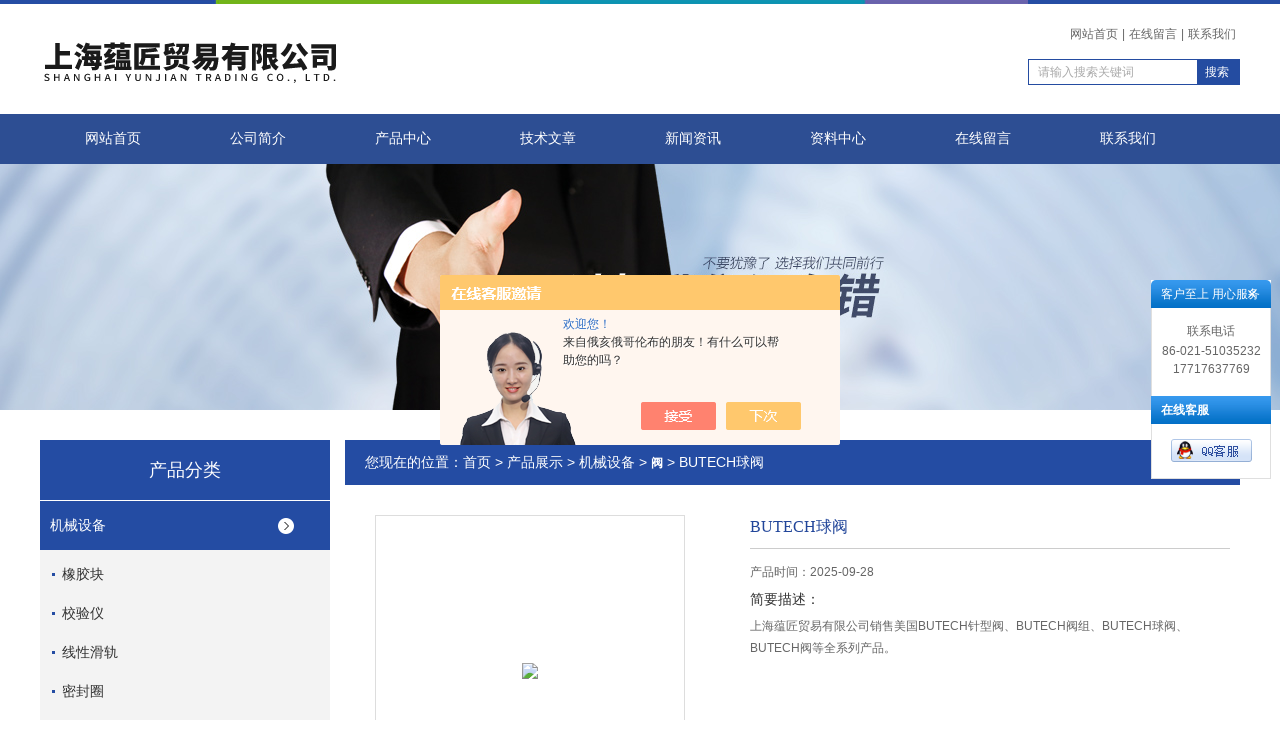

--- FILE ---
content_type: text/html; charset=utf-8
request_url: http://www.shyunjiang.com/Products-37228518.html
body_size: 8528
content:
<!DOCTYPE html PUBLIC "-//W3C//DTD XHTML 1.0 Transitional//EN" "http://www.w3.org/TR/xhtml1/DTD/xhtml1-transitional.dtd">
<html xmlns="http://www.w3.org/1999/xhtml">
<head>
<meta http-equiv="Content-Type" content="text/html; charset=utf-8" />
<TITLE>BUTECH球阀-上海蕴匠贸易有限公司</TITLE>
<META NAME="Keywords" CONTENT="BUTECH球阀">
<META NAME="Description" CONTENT="上海蕴匠贸易有限公司所提供的BUTECH球阀质量可靠、规格齐全,上海蕴匠贸易有限公司不仅具有专业的技术水平,更有良好的售后服务和优质的解决方案,欢迎您来电咨询此产品具体参数及价格等详细信息！">
<script src="/ajax/common.ashx" type="text/javascript"></script>
<script src="/ajax/NewPersonalStyle.Classes.SendMSG,NewPersonalStyle.ashx" type="text/javascript"></script>
<script src="/js/videoback.js" type="text/javascript"></script>
<link rel="stylesheet" type="text/css" href="http://public.mtnets.com/public/css/swiper.min.css">
<script src="http://public.mtnets.com/public/js/jqueryNew.min.js"></script>
<script src="http://public.mtnets.com/public/js/swiper.min.js"></script>
<link rel="stylesheet" href="/skins/420198/css/style.css">
<link rel="stylesheet" href="/skins/420198/css/comment.css">
<script type="application/ld+json">
{
"@context": "https://ziyuan.baidu.com/contexts/cambrian.jsonld",
"@id": "http://www.shyunjiang.com/Products-37228518.html",
"title": "BUTECH球阀",
"pubDate": "2022-09-27T15:23:36",
"upDate": "2025-09-28T09:41:00"
    }</script>
<script type="text/javascript" src="/ajax/common.ashx"></script>
<script src="/ajax/NewPersonalStyle.Classes.SendMSG,NewPersonalStyle.ashx" type="text/javascript"></script>
<script type="text/javascript">
var viewNames = "";
var cookieArr = document.cookie.match(new RegExp("ViewNames" + "=[_0-9]*", "gi"));
if (cookieArr != null && cookieArr.length > 0) {
   var cookieVal = cookieArr[0].split("=");
    if (cookieVal[0] == "ViewNames") {
        viewNames = unescape(cookieVal[1]);
    }
}
if (viewNames == "") {
    var exp = new Date();
    exp.setTime(exp.getTime() + 7 * 24 * 60 * 60 * 1000);
    viewNames = new Date().valueOf() + "_" + Math.round(Math.random() * 1000 + 1000);
    document.cookie = "ViewNames" + "=" + escape(viewNames) + "; expires" + "=" + exp.toGMTString();
}
SendMSG.ToSaveViewLog("37228518", "ProductsInfo",viewNames, function() {});
</script>
<script language="javaScript" src="/js/JSChat.js"></script><script language="javaScript">function ChatBoxClickGXH() { DoChatBoxClickGXH('https://chat.chem17.com',423333) }</script><script>!window.jQuery && document.write('<script src="https://public.mtnets.com/Plugins/jQuery/2.2.4/jquery-2.2.4.min.js" integrity="sha384-rY/jv8mMhqDabXSo+UCggqKtdmBfd3qC2/KvyTDNQ6PcUJXaxK1tMepoQda4g5vB" crossorigin="anonymous">'+'</scr'+'ipt>');</script><script type="text/javascript" src="https://chat.chem17.com/chat/KFCenterBox/420198"></script><script type="text/javascript" src="https://chat.chem17.com/chat/KFLeftBox/420198"></script><script>
(function(){
var bp = document.createElement('script');
var curProtocol = window.location.protocol.split(':')[0];
if (curProtocol === 'https') {
bp.src = 'https://zz.bdstatic.com/linksubmit/push.js';
}
else {
bp.src = 'http://push.zhanzhang.baidu.com/push.js';
}
var s = document.getElementsByTagName("script")[0];
s.parentNode.insertBefore(bp, s);
})();
</script>
</head>
<body>


<div id="top">
<div class="top1">
    <div class="t_content">
      <img src="/skins/420198/images/top_bg.jpg">
    </div>
  </div>
  <div class="top2">
    <img src="/skins/420198/images/logo.png" class="f_l logo">
    <div class="f_r t_font font">
      <p><a href="/">网站首页</a>|<a href="/order.html" rel="nofollow">在线留言</a>|<a href="/contact.html" rel="nofollow">联系我们</a></p>
      <div class="search1">
               <form name="form1" method="post" action="/products.html" onSubmit="return checkform(form1)">


                 <input type="text" class="text" name="keyword" value="请输入搜索关键词" onfocus="this.value=''" onblur="if(!value)">
                 <input type="submit" class="submit" value="搜索">
               </form>
          </div>
    </div>
  </div>
  <!-- top end -->

<div class="navbox">
  <div class="nav">
    <ul class="clearfix">
      <li><a class="selected blue" href="/">网站首页</a></li>
      <li class="drop-menu-effect"><a href="/aboutus.html" class="blue" rel="nofollow">公司简介</a></li> 
      <li class="drop-menu-effect"><a href="/products.html" class="blue">产品中心</a></li>
       <li class="drop-menu-effect"><a href="/article.html" class="blue">技术文章</a></li>
      <li class="drop-menu-effect"><a href="/news.html" class="blue">新闻资讯</a></li>
      <li class="drop-menu-effect"><a href="/down.html" class="blue" >资料中心</a> </li>
      <li class="drop-menu-effect"><a href="/order.html" class="blue" rel="nofollow">在线留言</a></li>
      <li class="drop-menu-effect"><a href="/contact.html" class="blue" rel="nofollow">联系我们</a></li>
    </ul>
  </div>
</div>
</div>

<div class="ny_banner"></div>

<script src="https://www.chem17.com/mystat.aspx?u=pyromation1"></script>

<div class="cont clear clearfix">
  <div id="ny_left" >
  	<div class="head_ny">
          <div class="title_b">
				<div class="a">产品分类</div>
			</div>
            </div>
           <div class="lnav">
			<ul id="pro_nav_lb" class="pro_nav">
    
	   <li id="nynavID"><a href="/ParentList-1946513.html"   onMouseOver="showsubmenu('机械设备')">机械设备</a>
       <div id="submenu_机械设备" style="display:none" class="h">  
		   <ul class="two_profl ml_xl">
		   
		     <li><a href="/SonList-2061281.html" title="橡胶块">橡胶块</a></li> 
		     
		     <li><a href="/SonList-2060361.html" title="校验仪">校验仪</a></li> 
		     
		     <li><a href="/SonList-2058083.html" title="线性滑轨">线性滑轨</a></li> 
		     
		     <li><a href="/SonList-2037452.html" title="密封圈">密封圈</a></li> 
		     
		     <li><a href="/SonList-2035882.html" title="清洗机">清洗机</a></li> 
		     
		     <li><a href="/SonList-2032440.html" title="滑轨">滑轨</a></li> 
		     
		     <li><a href="/SonList-2016493.html" title="减速箱">减速箱</a></li> 
		     
		     <li><a href="/SonList-2001394.html" title="液压切链器">液压切链器</a></li> 
		     
		     <li><a href="/SonList-2000121.html" title="链轮">链轮</a></li> 
		     
		     <li><a href="/SonList-1996986.html" title="液压阻尼器">液压阻尼器</a></li> 
		     
		     <li><a href="/SonList-1990951.html" title="加热器">加热器</a></li> 
		     
		     <li><a href="/SonList-1982592.html" title="氩气净化器">氩气净化器</a></li> 
		     
		     <li><a href="/SonList-1979582.html" title="打包机">打包机</a></li> 
		     
		     <li><a href="/SonList-1978480.html" title="变速箱">变速箱</a></li> 
		     
		     <li><a href="/SonList-1976845.html" title="升降机">升降机</a></li> 
		     
		     <li><a href="/SonList-1975824.html" title="卡盘O型圈">卡盘O型圈</a></li> 
		     
		     <li><a href="/SonList-1973418.html" title="交换机">交换机</a></li> 
		     
		     <li><a href="/SonList-1972705.html" title="凸轮限位">凸轮限位</a></li> 
		     
		     <li><a href="/SonList-1972691.html" title="换热器">换热器</a></li> 
		     
		     <li><a href="/SonList-1971094.html" title="齿轮箱">齿轮箱</a></li> 
		     
		     <li><a href="/SonList-1970346.html" title="分度器">分度器</a></li> 
		     
		     <li><a href="/SonList-1969409.html" title="板式换热器">板式换热器</a></li> 
		     
		     <li><a href="/SonList-1969302.html" title="净化器">净化器</a></li> 
		     
		     <li><a href="/SonList-1968157.html" title="減速机">減速机</a></li> 
		     
		     <li><a href="/SonList-1967328.html" title="导条">导条</a></li> 
		     
		     <li><a href="/SonList-1967319.html" title="导轨">导轨</a></li> 
		     
		     <li><a href="/SonList-1965628.html" title="消音器">消音器</a></li> 
		     
		     <li><a href="/SonList-1964362.html" title="夹紧缸">夹紧缸</a></li> 
		     
		     <li><a href="/SonList-1963365.html" title="气动执行机构">气动执行机构</a></li> 
		     
		     <li><a href="/SonList-1960586.html" title="滤芯">滤芯</a></li> 
		     
		     <li><a href="/SonList-1960229.html" title="干燥管">干燥管</a></li> 
		     
		     <li><a href="/SonList-1959715.html" title="机械式动平衡头">机械式动平衡头</a></li> 
		     
		     <li><a href="/SonList-1959328.html" title="高压清洗机">高压清洗机</a></li> 
		     
		     <li><a href="/SonList-1957283.html" title="拖链">拖链</a></li> 
		     
		     <li><a href="/SonList-1957269.html" title="空调">空调</a></li> 
		     
		     <li><a href="/SonList-1957235.html" title="轴承">轴承</a></li> 
		     
		     <li><a href="/SonList-1956785.html" title="换向阀">换向阀</a></li> 
		     
		     <li><a href="/SonList-1956784.html" title="卡盘">卡盘</a></li> 
		     
		     <li><a href="/SonList-1956776.html" title="压缩机">压缩机</a></li> 
		     
		     <li><a href="/SonList-1956434.html" title="高压球阀">高压球阀</a></li> 
		     
		     <li><a href="/SonList-1956417.html" title="减压阀">减压阀</a></li> 
		     
		     <li><a href="/SonList-1955534.html" title="加热棒">加热棒</a></li> 
		     
		     <li><a href="/SonList-1955335.html" title="风机">风机</a></li> 
		     
		     <li><a href="/SonList-1954821.html" title="减速器">减速器</a></li> 
		     
		     <li><a href="/SonList-1954799.html" title="吸油过滤器">吸油过滤器</a></li> 
		     
		     <li><a href="/SonList-1954083.html" title="油缸">油缸</a></li> 
		     
		     <li><a href="/SonList-1954074.html" title="脉冲吸收器">脉冲吸收器</a></li> 
		     
		     <li><a href="/SonList-1953900.html" title="燃烧管">燃烧管</a></li> 
		     
		     <li><a href="/SonList-1953878.html" title="润滑油泵">润滑油泵</a></li> 
		     
		     <li><a href="/SonList-1953066.html" title="阀泵">阀泵</a></li> 
		     
		     <li><a href="/SonList-1953053.html" title="烧嘴">烧嘴</a></li> 
		     
		     <li><a href="/SonList-1951601.html" title="联轴器">联轴器</a></li> 
		     
		     <li><a href="/SonList-1950727.html" title="气缸">气缸</a></li> 
		     
		     <li><a href="/SonList-1950718.html" title="安全阀">安全阀</a></li> 
		     
		     <li><a href="/SonList-1950704.html" title="高压泵">高压泵</a></li> 
		     
		     <li><a href="/SonList-1950293.html" title="限制器">限制器</a></li> 
		     
		     <li><a href="/SonList-1949828.html" title="液压缸">液压缸</a></li> 
		     
		     <li><a href="/SonList-1949774.html" title="电磁阀">电磁阀</a></li> 
		     
		     <li><a href="/SonList-1949321.html" title="校正器">校正器</a></li> 
		     
		     <li><a href="/SonList-1949074.html" title="真空泵">真空泵</a></li> 
		     
		     <li><a href="/SonList-1949063.html" title="油冷却器">油冷却器</a></li> 
		     
		     <li><a href="/SonList-1948840.html" title="制冷机油">制冷机油</a></li> 
		     
		     <li><a href="/SonList-1948839.html" title="冷却器">冷却器</a></li> 
		     
		     <li><a href="/SonList-1948414.html" title="船用泵">船用泵</a></li> 
		     
		     <li><a href="/SonList-1948379.html" title="叶轮泵">叶轮泵</a></li> 
		     
		     <li><a href="/SonList-1947651.html" title="柱塞泵">柱塞泵</a></li> 
		     
		     <li><a href="/SonList-1947625.html" title="泵">泵</a></li> 
		     
		     <li><a href="/SonList-1947330.html" title="离合器">离合器</a></li> 
		     
		     <li><a href="/SonList-1947303.html" title="O型圈抓手">O型圈抓手</a></li> 
		     
		     <li><a href="/SonList-1946660.html" title="减速机">减速机</a></li> 
		     
		     <li><a href="/SonList-1946649.html" title="阀">阀</a></li> 
		     
		     <li><a href="/SonList-1946588.html" title="过滤器">过滤器</a></li> 
		     
		     <li><a href="/SonList-1946569.html" title="循环加热器">循环加热器</a></li> 
		     		  
			 </ul>	
             </div>	   
		   </li> 
		     
         <li><a href="/products.html">查看更多</a></li>
	</ul>
<script language="javascript" type="text/javascript">
try {
    document.getElementById("nynavID" + nynav).className = "dd_hover";
}
catch (e) {}
</script>
  </div>
            <div id="clear"></div>

 </div>
  
  <div id="ny_right">
     <div id="ny_biaoti"><span>您现在的位置：<a href="/">首页</a> > <a href="/products.html">产品展示</a> > <a href="/ParentList-1946513.html">机械设备</a> > <a href="/SonList-1946649.html"><strong>阀</strong></a> > BUTECH球阀
            
              </span></div>
     <div class="about">
        
         <div class="inside_rnewscon">
      <div id="pro_detail_box01"><!--产品图片和基本资料-->
   <div id="pro_detail_text"><!--产品基本信息-->
   <h1>BUTECH球阀</h1>
      
	 <div class="pro_ms">
     <p>产品时间：2025-09-28</p>
	 <div class="bt">简要描述：</div>
	    <p>上海蕴匠贸易有限公司销售美国BUTECH针型阀、BUTECH阀组、BUTECH球阀、BUTECH阀等全系列产品。</p>
	 </div>
     
     
      <div id="pro_an">	
	  </div>

   </div><!--产品基本信息-->
   
 <div id="rlt">
        <div class="jqzoom">
        <a class="proimg">
		<img id=bigImg  src="http://img70.chem17.com/gxhpic_2ff4e1b6e8/0497b4e3566c1420399653569965e5ddbd9797e5eaa8a26e1b929073a4a6aaa70024c2b18277aa95.jpg" jqimg="http://img70.chem17.com/gxhpic_2ff4e1b6e8/0497b4e3566c1420399653569965e5ddbd9797e5eaa8a26e1b929073a4a6aaa70024c2b18277aa95.jpg">
        </a>
	</div>
	<div id="spec">
		<div id="specList">
			<ul class="listImg">
                          <li>
                             <div class="proimg_xt"><a class="xtimg"><img src="http://img70.chem17.com/gxhpic_2ff4e1b6e8/0497b4e3566c1420399653569965e5ddbd9797e5eaa8a26e1b929073a4a6aaa70024c2b18277aa95.jpg"/></a></div>

                          </li>
          </ul>
		</div>
	</div>
      </div>
</div> <!--产品图片和基本资料 END--> 


<div id="ny_pro_box02" style="padding-top:10px;"><!--商品介绍、详细参数、售后服务--> 
<div id="con"><!--TAB切换 BOX-->
		<ul id="tags"><!--TAB 标题切换-->
			  <li  class=selectTag><A onmouseover="selectTag('tagContent0',this)" href="javascript:void(0)"onFocus="this.blur()" rel="nofollow">详细介绍</A> </LI>
		   </ul><!--TAB 标题切换 END-->
	   
		   <div id=tagContent><!--内容-->
			<div class="tagContent selectTag" id=tagContent0><!--商品介绍-->	
			 <link type="text/css" rel="stylesheet" href="/css/property.css">
<script>
	window.onload=function(){  
		changeTableHeight();  
	}  
	window.onresize=function(){ 
		changeTableHeight();  
	}  
	function changeTableHeight(){ 
		$(".proshowParameter table th").each(function (i,o){
	    var $this=$(o), 
	    height=$this.next().height();
	    $(this).css("height",height);
			var obj = $(o);
			var val = obj.text();
			if(val == '' || val == null || val == undefined){
				$(this).addClass('none');
			}else{
				$(this).removeClass('none');
			}
		});
		$(".proshowParameter table td").each(function (i,o){
			var obj = $(o);
			var val = obj.text();
			if(val == '' || val == null || val == undefined){
				$(this).addClass('none');
			}else{
				$(this).removeClass('none');
			}
		});
	}
</script>
                <section class="proshowParameter">
                	
                    <table style=" margin-bottom:20px;">
                        <tbody>
                            
                                <tr><th>品牌</th><td>其他品牌</td><th>种类</th><td>浮球式</td></tr><tr><th>压力环境</th><td>低压</td><th>工作温度</th><td>低温</td></tr><tr><th>流动方向</th><td>双向</td><th>零部件及配件</th><td>配件</td></tr><tr><th>类型(通道位置)</th><td>二通式</td><th>结构形式</th><td>浮动球</td></tr><tr><th>应用领域</th><td>电子/电池,电气,综合</td> <th></th><td></td></tr>
                            
                        </tbody>
                    </table>
                </section><p><span>上海蕴匠贸易有限公司销售美国<strong>BUTECH针型阀</strong>、BUTECH阀组、<strong>BUTECH球阀</strong>、BUTECH阀等全系列产品。</span></p><p><span><span>上海蕴匠贸易有限公司销售美国<strong>BUTECH针型阀</strong>、BUTECH阀组、<strong>BUTECH球阀</strong>、BUTECH阀等全系列产品。</span></span></p><p><span>美国BuTech公司是地区上的高温,高压系列阀门制造公司之一。美国BuTech公司成立于1973年。美国BuTech公司产品遍布各地各个角落。美国BuTech公司在10多个地区设有分公司,凭借各地性的销售网络,美国BuTech公司可向各地100多个地区提供BuTech,BuTech针阀,BuTech球阀,BuTech高温阀,BuTech高压Equipment-Coned & Threaded150 K,BuTech针形阀,BuTech空气和液压执行机构,BuTech适配器&配件,BuTech酸气和油田设备,BuTech海底阀,BuTech水射流&水爆炸。产品有： 美国BuTech,BuTech针阀丨BuTech球阀、BuTech高温阀,BuTech高压Equipment-Coned & </span></p><p><span>Threaded150 K,BuTech针形阀,BuTech空气和液压执行机构,BuTech适配器&配件,BuTech酸气和油田设备,BuTech海底阀,BuTech水射流&水爆炸等等。</span></p><p><span>即使是在恶劣环境下也能为压力控制系统提供长的使用寿命和可靠的性能。</span></p><p><span>设计用于满足当今严苛应用的要求，同时确保压力控制的高质量和可靠的性能，可提供任何合金的BuTech阀门和系统组件，以应对从真空到150,000 psi（10,340巴）的压力和温度从 – 423°F（-253℃）至超过1200°F（649℃）的环境。</span></p><p><span>低压设备压缩配件，适用于15,000 psi（1,034 bar）</span></p><p><span>中压设备锥螺纹，适用到20,000 psi（1,380 bar）</span></p><p><span>高压设备锥螺纹，适用范围从30,000 psi（2,070 bar）到150,000 psi（10,340 bar）</span></p><p><br/></p><p><br/></p><p><br/></p>
			 </div><!--商品介绍 END-->
		
	<div id="nr_textbox">
			  <link rel="stylesheet" type="text/css" href="/css/MessageBoard_style.css">
<script language="javascript" src="/skins/Scripts/order.js?v=20210318" type="text/javascript"></script>
<a name="order" id="order"></a>
<div class="ly_msg" id="ly_msg">
<form method="post" name="form2" id="form2">
	<h3>留言框  </h3>
	<ul>
		<li>
			<h4 class="xh">产品：</h4>
			<div class="msg_ipt1"><input class="textborder" size="30" name="Product" id="Product" value="BUTECH球阀"  placeholder="请输入产品名称" /></div>
		</li>
		<li>
			<h4>您的单位：</h4>
			<div class="msg_ipt12"><input class="textborder" size="42" name="department" id="department"  placeholder="请输入您的单位名称" /></div>
		</li>
		<li>
			<h4 class="xh">您的姓名：</h4>
			<div class="msg_ipt1"><input class="textborder" size="16" name="yourname" id="yourname"  placeholder="请输入您的姓名"/></div>
		</li>
		<li>
			<h4 class="xh">联系电话：</h4>
			<div class="msg_ipt1"><input class="textborder" size="30" name="phone" id="phone"  placeholder="请输入您的联系电话"/></div>
		</li>
		<li>
			<h4>常用邮箱：</h4>
			<div class="msg_ipt12"><input class="textborder" size="30" name="email" id="email" placeholder="请输入您的常用邮箱"/></div>
		</li>
        <li>
			<h4>省份：</h4>
			<div class="msg_ipt12"><select id="selPvc" class="msg_option">
							<option value="0" selected="selected">请选择您所在的省份</option>
			 <option value="1">安徽</option> <option value="2">北京</option> <option value="3">福建</option> <option value="4">甘肃</option> <option value="5">广东</option> <option value="6">广西</option> <option value="7">贵州</option> <option value="8">海南</option> <option value="9">河北</option> <option value="10">河南</option> <option value="11">黑龙江</option> <option value="12">湖北</option> <option value="13">湖南</option> <option value="14">吉林</option> <option value="15">江苏</option> <option value="16">江西</option> <option value="17">辽宁</option> <option value="18">内蒙古</option> <option value="19">宁夏</option> <option value="20">青海</option> <option value="21">山东</option> <option value="22">山西</option> <option value="23">陕西</option> <option value="24">上海</option> <option value="25">四川</option> <option value="26">天津</option> <option value="27">新疆</option> <option value="28">西藏</option> <option value="29">云南</option> <option value="30">浙江</option> <option value="31">重庆</option> <option value="32">香港</option> <option value="33">澳门</option> <option value="34">中国台湾</option> <option value="35">国外</option>	
                             </select></div>
		</li>
		<li>
			<h4>详细地址：</h4>
			<div class="msg_ipt12"><input class="textborder" size="50" name="addr" id="addr" placeholder="请输入您的详细地址"/></div>
		</li>
		
        <li>
			<h4>补充说明：</h4>
			<div class="msg_ipt12 msg_ipt0"><textarea class="areatext" style="width:100%;" name="message" rows="8" cols="65" id="message"  placeholder="请输入您的任何要求、意见或建议"></textarea></div>
		</li>
		<li>
			<h4 class="xh">验证码：</h4>
			<div class="msg_ipt2">
            	<div class="c_yzm">
                    <input class="textborder" size="4" name="Vnum" id="Vnum"/>
                    <a href="javascript:void(0);" class="yzm_img"><img src="/Image.aspx" title="点击刷新验证码" onclick="this.src='/image.aspx?'+ Math.random();"  width="90" height="34" /></a>
                </div>
                <span>请输入计算结果（填写阿拉伯数字），如：三加四=7</span>
            </div>
		</li>
		<li>
			<h4></h4>
			<div class="msg_btn"><input type="button" onclick="return Validate();" value="提 交" name="ok"  class="msg_btn1"/><input type="reset" value="重 填" name="no" /></div>
		</li>
	</ul>	
    <input name="PvcKey" id="PvcHid" type="hidden" value="" />
</form>
</div>

                <div id="clear"	></div>	
			 </div>		
		   </div>
	  </div><!--TAB 内容 end-->
</div><!--商品介绍、详细参数、售后服务 END--> 

    <div class="dcont"></div>
    <div id="news_sx">
        <li class="sx_left">上一篇：<a href="/Products-37228511.html">BUTECH阀组</a><br />下一篇：<a href="/Products-37228533.html">IMO回转驱动</a></li>
        <li class="sx_right"><a href="/products.html">返回</a></li>
      </div>
	
    </div>
        
        
     </div> 
  </div>
    
</div>

<div id="clear"></div>

 <div id="foot">
<div class="foot">
   <div class="fnav">
      <a href="/" class="first">首页</a>
      <a href="/aboutus.html" rel="nofollow">公司简介</a>
      <a href="/products.html">产品中心</a>
      <a href="/article.html">技术文章</a>
      <a href="/news.html">新闻资讯</a>
      <a href="/order.html" rel="nofollow">在线留言</a>
      <a href="/contact.html" class="line_no" rel="nofollow">联系我们</a>
   </div>
</div>
   <div class="fbottom">
      <p>上海蕴匠贸易有限公司</p></br>
      <p>地址：上海市普陀区永登路111号康建广场8-202&nbsp;&nbsp;&nbsp;传真：86-021-51035235&nbsp;&nbsp;&nbsp;技术支持：<A href="https://www.chem17.com" target="_blank" rel="nofollow">化工仪器网</A>&nbsp;&nbsp;&nbsp;<A href="https://www.chem17.com/login" target="_blank" rel="nofollow">管理登陆</A>&nbsp;&nbsp;&nbsp;备案号：<a href="http://beian.miit.gov.cn/" target="_blank" rel="nofollow">沪ICP备15018841号</a>&nbsp;&nbsp;&nbsp;<a href="/sitemap.xml" target="_blank">GoogleSitemap</a></p>
      <p>版权所有&copy;  2026</p>
   </div>

</div>

<!--在线QQ-->
<div class="qq_ser" id="kfFloatqq">
	<!--联系人-->
	<div class="ser_tit1">
		客户至上 用心服务<a onclick="javascript:turnoff('kfFloatqq')"></a>
	</div>
	<div class="lxr_list">
		<ul>
			<li><p>联系电话</p></li>
			<li><p>86-021-51035232</p><p>17717637769</p></li>
		</ul>
	</div>
	
	<!--在线客服-->
	<div class="ser_tit2">在线客服</div>
	<div class="qq_list">
		<ul>
			<li><a target="_blank" href="tencent://message/?uin=1853284825&Site=www.shyunjiang.com&Menu=yes"><img src="/skins/420198/images/qq02_img.png"></a></li>
		</ul>

	</div>
	
</div>
<script type="text/javascript" src="/skins/420198/js/pt_js.js"></script>
<script type="text/javascript" src="/skins/420198/js/qq.js"></script>

<center>
<div style="width:300px;margin:0 auto; padding:20px 0;">
		 		<a target="_blank" href="http://www.beian.gov.cn/portal/registerSystemInfo?recordcode=31010702007560" style="display:inline-block;text-decoration:none;height:20px;line-height:20px;"><img src="/skins/420198/images/lz.png" style="float:left;"/><p style="float:left;height:20px;line-height:20px;margin: 0px 0px 0px 5px; color:#939393;">沪公网安备 31010702007560号</p></a>
		 	</div></center>


 <script type='text/javascript' src='/js/VideoIfrmeReload.js?v=001'></script>
  
</html>
</body>